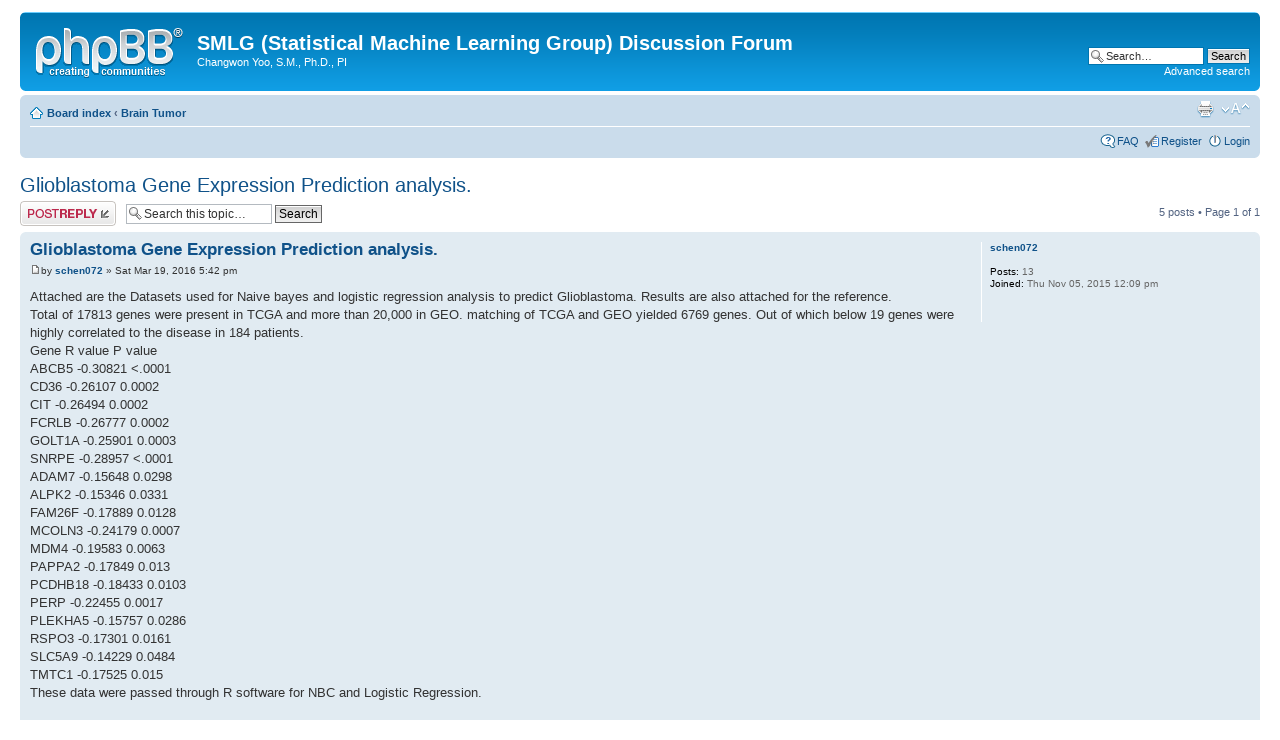

--- FILE ---
content_type: text/html; charset=UTF-8
request_url: http://smlg.fiu.edu/phpbb/viewtopic.php?p=602&sid=6387748ea6c19d9c4987b36f9e381fed
body_size: 7982
content:
<!DOCTYPE html PUBLIC "-//W3C//DTD XHTML 1.0 Strict//EN" "http://www.w3.org/TR/xhtml1/DTD/xhtml1-strict.dtd">
<html xmlns="http://www.w3.org/1999/xhtml" dir="ltr" lang="en-gb" xml:lang="en-gb">
<head>

<meta http-equiv="content-type" content="text/html; charset=UTF-8" />
<meta http-equiv="content-style-type" content="text/css" />
<meta http-equiv="content-language" content="en-gb" />
<meta http-equiv="imagetoolbar" content="no" />
<meta name="resource-type" content="document" />
<meta name="distribution" content="global" />
<meta name="keywords" content="" />
<meta name="description" content="" />

<title>SMLG (Statistical Machine Learning Group) Discussion Forum &bull; View topic - Glioblastoma Gene Expression Prediction analysis.</title>



<!--
	phpBB style name: prosilver
	Based on style:   prosilver (this is the default phpBB3 style)
	Original author:  Tom Beddard ( http://www.subBlue.com/ )
	Modified by:
-->

<script type="text/javascript">
// <![CDATA[
	var jump_page = 'Enter the page number you wish to go to:';
	var on_page = '1';
	var per_page = '';
	var base_url = '';
	var style_cookie = 'phpBBstyle';
	var style_cookie_settings = '; path=/';
	var onload_functions = new Array();
	var onunload_functions = new Array();

	

	/**
	* Find a member
	*/
	function find_username(url)
	{
		popup(url, 760, 570, '_usersearch');
		return false;
	}

	/**
	* New function for handling multiple calls to window.onload and window.unload by pentapenguin
	*/
	window.onload = function()
	{
		for (var i = 0; i < onload_functions.length; i++)
		{
			eval(onload_functions[i]);
		}
	};

	window.onunload = function()
	{
		for (var i = 0; i < onunload_functions.length; i++)
		{
			eval(onunload_functions[i]);
		}
	};

// ]]>
</script>
<script type="text/javascript" src="./styles/prosilver/template/styleswitcher.js"></script>
<script type="text/javascript" src="./styles/prosilver/template/forum_fn.js"></script>

<link href="./styles/prosilver/theme/print.css" rel="stylesheet" type="text/css" media="print" title="printonly" />
<link href="./style.php?id=1&amp;lang=en&amp;sid=b39602dd02de7ac394478e218f789d55" rel="stylesheet" type="text/css" media="screen, projection" />

<link href="./styles/prosilver/theme/normal.css" rel="stylesheet" type="text/css" title="A" />
<link href="./styles/prosilver/theme/medium.css" rel="alternate stylesheet" type="text/css" title="A+" />
<link href="./styles/prosilver/theme/large.css" rel="alternate stylesheet" type="text/css" title="A++" />



</head>

<body id="phpbb" class="section-viewtopic ltr">

<div id="wrap">
	<a id="top" name="top" accesskey="t"></a>
	<div id="page-header">
		<div class="headerbar">
			<div class="inner"><span class="corners-top"><span></span></span>

			<div id="site-description">
				<a href="./index.php?sid=b39602dd02de7ac394478e218f789d55" title="Board index" id="logo"><img src="./styles/prosilver/imageset/site_logo.gif" width="149" height="52" alt="" title="" /></a>
				<h1>SMLG (Statistical Machine Learning Group) Discussion Forum</h1>
				<p>Changwon Yoo, S.M., Ph.D., PI</p>
				<p class="skiplink"><a href="#start_here">Skip to content</a></p>
			</div>

		
			<div id="search-box">
				<form action="./search.php?sid=b39602dd02de7ac394478e218f789d55" method="get" id="search">
				<fieldset>
					<input name="keywords" id="keywords" type="text" maxlength="128" title="Search for keywords" class="inputbox search" value="Search…" onclick="if(this.value=='Search…')this.value='';" onblur="if(this.value=='')this.value='Search…';" />
					<input class="button2" value="Search" type="submit" /><br />
					<a href="./search.php?sid=b39602dd02de7ac394478e218f789d55" title="View the advanced search options">Advanced search</a> <input type="hidden" name="sid" value="b39602dd02de7ac394478e218f789d55" />

				</fieldset>
				</form>
			</div>
		

			<span class="corners-bottom"><span></span></span></div>
		</div>

		<div class="navbar">
			<div class="inner"><span class="corners-top"><span></span></span>

			<ul class="linklist navlinks">
				<li class="icon-home"><a href="./index.php?sid=b39602dd02de7ac394478e218f789d55" accesskey="h">Board index</a>  <strong>&#8249;</strong> <a href="./viewforum.php?f=10&amp;sid=b39602dd02de7ac394478e218f789d55">Brain Tumor</a></li>

				<li class="rightside"><a href="#" onclick="fontsizeup(); return false;" onkeypress="return fontsizeup(event);" class="fontsize" title="Change font size">Change font size</a></li>

				<li class="rightside"><a href="./viewtopic.php?f=10&amp;t=104&amp;sid=b39602dd02de7ac394478e218f789d55&amp;view=print" title="Print view" accesskey="p" class="print">Print view</a></li>
			</ul>

			

			<ul class="linklist rightside">
				<li class="icon-faq"><a href="./faq.php?sid=b39602dd02de7ac394478e218f789d55" title="Frequently Asked Questions">FAQ</a></li>
				<li class="icon-register"><a href="./ucp.php?mode=register&amp;sid=b39602dd02de7ac394478e218f789d55">Register</a></li>
					<li class="icon-logout"><a href="./ucp.php?mode=login&amp;sid=b39602dd02de7ac394478e218f789d55" title="Login" accesskey="x">Login</a></li>
				
			</ul>

			<span class="corners-bottom"><span></span></span></div>
		</div>

	</div>

	<a name="start_here"></a>
	<div id="page-body">
		
<h2><a href="./viewtopic.php?f=10&amp;t=104&amp;sid=b39602dd02de7ac394478e218f789d55">Glioblastoma Gene Expression Prediction analysis.</a></h2>
<!-- NOTE: remove the style="display: none" when you want to have the forum description on the topic body --><div style="display: none !important;">Analyses related to genomic, proteomic, clinical and envirointal interactions in brain tumor<br /></div>

<div class="topic-actions">

	<div class="buttons">
	
		<div class="reply-icon"><a href="./posting.php?mode=reply&amp;f=10&amp;t=104&amp;sid=b39602dd02de7ac394478e218f789d55" title="Post a reply"><span></span>Post a reply</a></div>
	
	</div>

	
		<div class="search-box">
			<form method="get" id="topic-search" action="./search.php?sid=b39602dd02de7ac394478e218f789d55">
			<fieldset>
				<input class="inputbox search tiny"  type="text" name="keywords" id="search_keywords" size="20" value="Search this topic…" onclick="if(this.value=='Search this topic…')this.value='';" onblur="if(this.value=='')this.value='Search this topic…';" />
				<input class="button2" type="submit" value="Search" />
				<input type="hidden" name="t" value="104" />
<input type="hidden" name="sf" value="msgonly" />
<input type="hidden" name="sid" value="b39602dd02de7ac394478e218f789d55" />

			</fieldset>
			</form>
		</div>
	
		<div class="pagination">
			5 posts
			 &bull; Page <strong>1</strong> of <strong>1</strong>
		</div>
	

</div>
<div class="clear"></div>


	<div id="p584" class="post bg2">
		<div class="inner"><span class="corners-top"><span></span></span>

		<div class="postbody">
			

			<h3 class="first"><a href="#p584">Glioblastoma Gene Expression Prediction analysis.</a></h3>
			<p class="author"><a href="./viewtopic.php?p=584&amp;sid=b39602dd02de7ac394478e218f789d55#p584"><img src="./styles/prosilver/imageset/icon_post_target.gif" width="11" height="9" alt="Post" title="Post" /></a>by <strong><a href="./memberlist.php?mode=viewprofile&amp;u=87&amp;sid=b39602dd02de7ac394478e218f789d55">schen072</a></strong> &raquo; Sat Mar 19, 2016 5:42 pm </p>

			

			<div class="content">Attached are the Datasets used for Naive bayes and logistic regression analysis to predict Glioblastoma. Results are also attached for the reference.<br />Total of 17813 genes were present in TCGA and more than 20,000 in GEO. matching of TCGA and GEO yielded 6769 genes. Out of which below 19 genes were highly correlated to the disease in 184 patients.<br />Gene          R value     P value<br />ABCB5	-0.30821	&lt;.0001<br />CD36  	-0.26107	0.0002<br />CIT	        -0.26494	0.0002<br />FCRLB	-0.26777	0.0002<br />GOLT1A	-0.25901	0.0003<br />SNRPE	-0.28957	&lt;.0001<br />ADAM7	-0.15648	0.0298<br />ALPK2	-0.15346	0.0331<br />FAM26F	-0.17889	0.0128<br />MCOLN3	-0.24179	0.0007<br />MDM4	-0.19583	0.0063<br />PAPPA2	-0.17849	0.013<br />PCDHB18	-0.18433	0.0103<br />PERP	        -0.22455	0.0017<br />PLEKHA5	-0.15757	0.0286<br />RSPO3	-0.17301	0.0161<br />SLC5A9	-0.14229	0.0484<br />TMTC1	-0.17525	0.015<br />These data were passed through R software for NBC and Logistic Regression.<br /><span style="font-weight: bold"><br />NBC- Prior Propabilities are attached.<br />Training error for NBC was: 0.04663212</span><br /><br /><span style="font-weight: bold">Logistic Regression- <br />Training Error:  0.02590674</span></div>

			
				<dl class="attachbox">
					<dt>Attachments</dt>
					
						<dd>
		<dl class="file">
			<dt><img src="./styles/prosilver/imageset/icon_topic_attach.gif" width="7" height="10" alt="" title="" /> <a class="postlink" href="./download/file.php?id=689&amp;sid=b39602dd02de7ac394478e218f789d55">Logistic Regression Results.txt</a></dt>
			<dd><em>Prediction Probabilities</em></dd>
			<dd>(65.91 KiB) Downloaded 7612 times</dd>
		</dl>
		</dd>
					
						<dd>
		<dl class="file">
			<dt><img src="./styles/prosilver/imageset/icon_topic_attach.gif" width="7" height="10" alt="" title="" /> <a class="postlink" href="./download/file.php?id=688&amp;sid=b39602dd02de7ac394478e218f789d55">NBC Results.txt</a></dt>
			<dd><em>Apriori Probabilities and Pred. and Pred.1.</em></dd>
			<dd>(51.25 KiB) Downloaded 7099 times</dd>
		</dl>
		</dd>
					
						<dd>
		<dl class="file">
			<dt><img src="./styles/prosilver/imageset/icon_topic_attach.gif" width="7" height="10" alt="" title="" /> <a class="postlink" href="./download/file.php?id=687&amp;sid=b39602dd02de7ac394478e218f789d55">diseaseb.txt</a></dt>
			<dd><em>This is Binary data used for NBC approach</em></dd>
			<dd>(11.25 KiB) Downloaded 6994 times</dd>
		</dl>
		</dd>
					
						<dd>
		<dl class="file">
			<dt><img src="./styles/prosilver/imageset/icon_topic_attach.gif" width="7" height="10" alt="" title="" /> <a class="postlink" href="./download/file.php?id=686&amp;sid=b39602dd02de7ac394478e218f789d55">disease.txt</a></dt>
			<dd><em>This is standardised data.</em></dd>
			<dd>(48.35 KiB) Downloaded 7044 times</dd>
		</dl>
		</dd>
					
				</dl>
			
				<div class="notice">Last edited by <a href="./memberlist.php?mode=viewprofile&amp;u=87&amp;sid=b39602dd02de7ac394478e218f789d55">schen072</a> on Tue Apr 05, 2016 2:09 pm, edited 3 times in total.
					
				</div>
			

		</div>

		
			<dl class="postprofile" id="profile584">
			<dt>
				<a href="./memberlist.php?mode=viewprofile&amp;u=87&amp;sid=b39602dd02de7ac394478e218f789d55">schen072</a>
			</dt>

			

		<dd>&nbsp;</dd>

		<dd><strong>Posts:</strong> 13</dd><dd><strong>Joined:</strong> Thu Nov 05, 2015 12:09 pm</dd>

		</dl>
	

		<div class="back2top"><a href="#wrap" class="top" title="Top">Top</a></div>

		<span class="corners-bottom"><span></span></span></div>
	</div>

	<hr class="divider" />

	<div id="p592" class="post bg1">
		<div class="inner"><span class="corners-top"><span></span></span>

		<div class="postbody">
			

			<h3 ><a href="#p592">Re: Glioblastoma Gene Expression Prediction analysis.</a></h3>
			<p class="author"><a href="./viewtopic.php?p=592&amp;sid=b39602dd02de7ac394478e218f789d55#p592"><img src="./styles/prosilver/imageset/icon_post_target.gif" width="11" height="9" alt="Post" title="Post" /></a>by <strong><a href="./memberlist.php?mode=viewprofile&amp;u=55&amp;sid=b39602dd02de7ac394478e218f789d55">cwyoo</a></strong> &raquo; Wed Mar 23, 2016 7:28 am </p>

			

			<div class="content"><blockquote><div><cite>schen072 wrote:</cite>Attached are the Datasets used for Naive bayes and logistic regression analysis to predict Glioblastoma. Results are also attached for the reference.<br />Total of 17813 genes were present and 6399 were selected based on matching the genes between TCGA and GSM datasets. These 19 genes were highly correlated to the disease in 193 patients.<br />Gene          R value     P value<br />ABCB5	-0.30821	&lt;.0001<br />CD36  	-0.26107	0.0002<br />CIT	        -0.26494	0.0002<br />FCRLB	-0.26777	0.0002<br />GOLT1A	-0.25901	0.0003<br />SNRPE	-0.28957	&lt;.0001<br />ADAM7	-0.15648	0.0298<br />ALPK2	-0.15346	0.0331<br />FAM26F	-0.17889	0.0128<br />MCOLN3	-0.24179	0.0007<br />MDM4	-0.19583	0.0063<br />PAPPA2	-0.17849	0.013<br />PCDHB18	-0.18433	0.0103<br />PERP	        -0.22455	0.0017<br />PLEKHA5	-0.15757	0.0286<br />RSPO3	-0.17301	0.0161<br />SLC5A9	-0.14229	0.0484<br />TMTC1	-0.17525	0.015<br />These data were passed through R software for NBC and Logistic Regression.<br /><br />NBC- Prior Propabilities are attached.<br />Training error for NBC was: 0.04663212<br /><br />Logistic Regression- <br />Training Error:  0.02590674</div></blockquote><br /><br />Great progress. Please work on implementing calculating IC, log (natural) likelihood, and training error for NBC and logistic regression and report them with the model. Work on the model with all the common genes included. Test forward selection and backward elimination algorithm. Extend NBC model to take gene expression to be modeled as {low (-1 =&gt; Z), no change (-1 &lt; Z &lt; 1), high (Z =&gt; 1)}.</div>

			

		</div>

		
			<dl class="postprofile" id="profile592">
			<dt>
				<a href="./memberlist.php?mode=viewprofile&amp;u=55&amp;sid=b39602dd02de7ac394478e218f789d55">cwyoo</a>
			</dt>

			<dd>Site Admin</dd>

		<dd>&nbsp;</dd>

		<dd><strong>Posts:</strong> 389</dd><dd><strong>Joined:</strong> Sun Jun 22, 2014 2:38 pm</dd>

		</dl>
	

		<div class="back2top"><a href="#wrap" class="top" title="Top">Top</a></div>

		<span class="corners-bottom"><span></span></span></div>
	</div>

	<hr class="divider" />

	<div id="p601" class="post bg2">
		<div class="inner"><span class="corners-top"><span></span></span>

		<div class="postbody">
			

			<h3 ><a href="#p601">Re: Glioblastoma Gene Expression Prediction analysis.</a></h3>
			<p class="author"><a href="./viewtopic.php?p=601&amp;sid=b39602dd02de7ac394478e218f789d55#p601"><img src="./styles/prosilver/imageset/icon_post_target.gif" width="11" height="9" alt="Post" title="Post" /></a>by <strong><a href="./memberlist.php?mode=viewprofile&amp;u=55&amp;sid=b39602dd02de7ac394478e218f789d55">cwyoo</a></strong> &raquo; Sun Apr 03, 2016 5:11 pm </p>

			

			<div class="content"><blockquote><div><cite>schen072 wrote:</cite>Attached are the Datasets used for Naive bayes and logistic regression analysis to predict Glioblastoma. Results are also attached for the reference.<br />Total of 17813 genes were present and 6399 were selected based on matching the genes between TCGA and GSM datasets. These 19 genes were highly correlated to the disease in 193 patients.<br />Gene          R value     P value<br />ABCB5	-0.30821	&lt;.0001<br />CD36  	-0.26107	0.0002<br />CIT	        -0.26494	0.0002<br />FCRLB	-0.26777	0.0002<br />GOLT1A	-0.25901	0.0003<br />SNRPE	-0.28957	&lt;.0001<br />ADAM7	-0.15648	0.0298<br />ALPK2	-0.15346	0.0331<br />FAM26F	-0.17889	0.0128<br />MCOLN3	-0.24179	0.0007<br />MDM4	-0.19583	0.0063<br />PAPPA2	-0.17849	0.013<br />PCDHB18	-0.18433	0.0103<br />PERP	        -0.22455	0.0017<br />PLEKHA5	-0.15757	0.0286<br />RSPO3	-0.17301	0.0161<br />SLC5A9	-0.14229	0.0484<br />TMTC1	-0.17525	0.015<br />These data were passed through R software for NBC and Logistic Regression.<br /><br />NBC- Prior Propabilities are attached.<br />Training error for NBC was: 0.04663212<br /><br />Logistic Regression- <br />Training Error:  0.02590674</div></blockquote><br /><br />What is the total subjects that you will use? In your final class project Wiki, you state there are 667 subjects, and here there are 193. What is the dataset that you emailed me (named finalC.csv) with 184 subjects? Please post the cleaned dataset that you are going to use in the class project here.</div>

			

		</div>

		
			<dl class="postprofile" id="profile601">
			<dt>
				<a href="./memberlist.php?mode=viewprofile&amp;u=55&amp;sid=b39602dd02de7ac394478e218f789d55">cwyoo</a>
			</dt>

			<dd>Site Admin</dd>

		<dd>&nbsp;</dd>

		<dd><strong>Posts:</strong> 389</dd><dd><strong>Joined:</strong> Sun Jun 22, 2014 2:38 pm</dd>

		</dl>
	

		<div class="back2top"><a href="#wrap" class="top" title="Top">Top</a></div>

		<span class="corners-bottom"><span></span></span></div>
	</div>

	<hr class="divider" />

	<div id="p602" class="post bg1">
		<div class="inner"><span class="corners-top"><span></span></span>

		<div class="postbody">
			

			<h3 ><a href="#p602">Re: Glioblastoma Gene Expression Prediction analysis.</a></h3>
			<p class="author"><a href="./viewtopic.php?p=602&amp;sid=b39602dd02de7ac394478e218f789d55#p602"><img src="./styles/prosilver/imageset/icon_post_target.gif" width="11" height="9" alt="Post" title="Post" /></a>by <strong><a href="./memberlist.php?mode=viewprofile&amp;u=87&amp;sid=b39602dd02de7ac394478e218f789d55">schen072</a></strong> &raquo; Sun Apr 03, 2016 7:34 pm </p>

			

			<div class="content">Attached are the final datasets for the project. Total of 184 patients data was selected form TCGA and GEO databases. similiar genes across the datasets were matched and missing data was removed leaving 184 patients. Total of more than 20,000 genes were present in both the data sets combined.The data was standardised individually and latter merged for analysis. 6769(6766 genes+Age+Gender+Race) were matching among the datasets, which are passed through R for further analysis of logLikelihood.<br /><br />Logistic Regression - LogLikelihood didnot converge showing an error.<br /><br />NaiveBayes- Loglikelihood was negative infinity.<br /> <br />For training error for significantly coorelated genes see previous posts<br />Log-likelihood and AIC/BIC for of significantly correlated genes using naive-Bayes and logistic regression will be reported next.</div>

			
				<dl class="attachbox">
					<dt>Attachments</dt>
					
						<dd>
		<dl class="file">
			<dt class="attach-image"><img src="./download/file.php?id=732&amp;sid=b39602dd02de7ac394478e218f789d55" alt="Logistic regression AIC.PNG" onclick="viewableArea(this);" /></dt>
			<dd><em>AIC for logistic regression-Full model</em></dd>
			<dd>Logistic regression AIC.PNG (6.22 KiB) Viewed 75467 times</dd>
		</dl>
		</dd>
					
						<dd>
		<dl class="file">
			<dt><img src="./styles/prosilver/imageset/icon_topic_attach.gif" width="7" height="10" alt="" title="" /> <a class="postlink" href="./download/file.php?id=731&amp;sid=b39602dd02de7ac394478e218f789d55">DiseaseF2.csv</a></dt>
			<dd><em>Dataset for Logistic regression</em></dd>
			<dd>(10.14 MiB) Downloaded 9031 times</dd>
		</dl>
		</dd>
					
						<dd>
		<dl class="file">
			<dt><img src="./styles/prosilver/imageset/icon_topic_attach.gif" width="7" height="10" alt="" title="" /> <a class="postlink" href="./download/file.php?id=726&amp;sid=b39602dd02de7ac394478e218f789d55">Disease.Binary.csv</a></dt>
			<dd><em>Dataset with Binary Transformation</em></dd>
			<dd>(2.42 MiB) Downloaded 7730 times</dd>
		</dl>
		</dd>
					
						<dd>
		<dl class="file">
			<dt><img src="./styles/prosilver/imageset/icon_topic_attach.gif" width="7" height="10" alt="" title="" /> <a class="postlink" href="./download/file.php?id=721&amp;sid=b39602dd02de7ac394478e218f789d55">lastsave.txt</a></dt>
			<dd><em>Individual probabilities using naive Bayes algorithm.</em></dd>
			<dd>(133.44 KiB) Downloaded 7066 times</dd>
		</dl>
		</dd>
					
						<dd>
		<dl class="file">
			<dt class="attach-image"><img src="./download/file.php?id=719&amp;sid=b39602dd02de7ac394478e218f789d55" alt="NBCfinal.JPG" onclick="viewableArea(this);" /></dt>
			<dd><em>Log-Likelihood- NaiveBayes</em></dd>
			<dd>NBCfinal.JPG (90.18 KiB) Viewed 75477 times</dd>
		</dl>
		</dd>
					
						<dd>
		<dl class="file">
			<dt class="attach-image"><img src="./download/file.php?id=718&amp;sid=b39602dd02de7ac394478e218f789d55" alt="Logistic regression output.JPG" onclick="viewableArea(this);" /></dt>
			<dd><em>Log-Likelihood-Logistic regression</em></dd>
			<dd>Logistic regression output.JPG (21.86 KiB) Viewed 75477 times</dd>
		</dl>
		</dd>
					
				</dl>
			

		</div>

		
			<dl class="postprofile" id="profile602">
			<dt>
				<a href="./memberlist.php?mode=viewprofile&amp;u=87&amp;sid=b39602dd02de7ac394478e218f789d55">schen072</a>
			</dt>

			

		<dd>&nbsp;</dd>

		<dd><strong>Posts:</strong> 13</dd><dd><strong>Joined:</strong> Thu Nov 05, 2015 12:09 pm</dd>

		</dl>
	

		<div class="back2top"><a href="#wrap" class="top" title="Top">Top</a></div>

		<span class="corners-bottom"><span></span></span></div>
	</div>

	<hr class="divider" />

	<div id="p607" class="post bg2">
		<div class="inner"><span class="corners-top"><span></span></span>

		<div class="postbody">
			

			<h3 ><a href="#p607">Re: Glioblastoma Gene Expression Prediction analysis.</a></h3>
			<p class="author"><a href="./viewtopic.php?p=607&amp;sid=b39602dd02de7ac394478e218f789d55#p607"><img src="./styles/prosilver/imageset/icon_post_target.gif" width="11" height="9" alt="Post" title="Post" /></a>by <strong><a href="./memberlist.php?mode=viewprofile&amp;u=87&amp;sid=b39602dd02de7ac394478e218f789d55">schen072</a></strong> &raquo; Tue Apr 05, 2016 3:19 pm </p>

			

			<div class="content">I found an interesting output. <br />Observation #1<br />I tried running Non-discretised data in naiveBayes packages. I got the same answer for likelihood.<br />The answer may be extreme but it may explain that the R e1071 package can read non discretized data too in the formula.<br /><br />Observation #2<br />When a missing value is present in the dataset the conditional probabilities are shown individually. As attached below for Race.</div>

			
				<dl class="attachbox">
					<dt>Attachments</dt>
					
						<dd>
		<dl class="file">
			<dt class="attach-image"><img src="./download/file.php?id=736&amp;sid=b39602dd02de7ac394478e218f789d55" alt="MIssing value.PNG" onclick="viewableArea(this);" /></dt>
			
			<dd>MIssing value.PNG (4.42 KiB) Viewed 75467 times</dd>
		</dl>
		</dd>
					
						<dd>
		<dl class="file">
			<dt class="attach-image"><img src="./download/file.php?id=735&amp;sid=b39602dd02de7ac394478e218f789d55" alt="NBC output.PNG" onclick="viewableArea(this);" /></dt>
			<dd><em>Output for Discretized and non-discretized</em></dd>
			<dd>NBC output.PNG (5.18 KiB) Viewed 75467 times</dd>
		</dl>
		</dd>
					
						<dd>
		<dl class="file">
			<dt><img src="./styles/prosilver/imageset/icon_topic_attach.gif" width="7" height="10" alt="" title="" /> <a class="postlink" href="./download/file.php?id=734&amp;sid=b39602dd02de7ac394478e218f789d55">NBC with Continuous variables.txt</a></dt>
			<dd><em>Conditional probability with Non discretized data</em></dd>
			<dd>(135.4 KiB) Downloaded 7626 times</dd>
		</dl>
		</dd>
					
						<dd>
		<dl class="file">
			<dt><img src="./styles/prosilver/imageset/icon_topic_attach.gif" width="7" height="10" alt="" title="" /> <a class="postlink" href="./download/file.php?id=733&amp;sid=b39602dd02de7ac394478e218f789d55">NBC Binary Probabilities.txt</a></dt>
			<dd><em>NBC with binary Dataset-Conditional Probabilities</em></dd>
			<dd>(131.65 KiB) Downloaded 7665 times</dd>
		</dl>
		</dd>
					
				</dl>
			

		</div>

		
			<dl class="postprofile" id="profile607">
			<dt>
				<a href="./memberlist.php?mode=viewprofile&amp;u=87&amp;sid=b39602dd02de7ac394478e218f789d55">schen072</a>
			</dt>

			

		<dd>&nbsp;</dd>

		<dd><strong>Posts:</strong> 13</dd><dd><strong>Joined:</strong> Thu Nov 05, 2015 12:09 pm</dd>

		</dl>
	

		<div class="back2top"><a href="#wrap" class="top" title="Top">Top</a></div>

		<span class="corners-bottom"><span></span></span></div>
	</div>

	<hr class="divider" />

	<form id="viewtopic" method="post" action="./viewtopic.php?f=10&amp;t=104&amp;sid=b39602dd02de7ac394478e218f789d55">

	<fieldset class="display-options" style="margin-top: 0; ">
		
		<label>Display posts from previous: <select name="st" id="st"><option value="0" selected="selected">All posts</option><option value="1">1 day</option><option value="7">7 days</option><option value="14">2 weeks</option><option value="30">1 month</option><option value="90">3 months</option><option value="180">6 months</option><option value="365">1 year</option></select></label>
		<label>Sort by <select name="sk" id="sk"><option value="a">Author</option><option value="t" selected="selected">Post time</option><option value="s">Subject</option></select></label> <label><select name="sd" id="sd"><option value="a" selected="selected">Ascending</option><option value="d">Descending</option></select> <input type="submit" name="sort" value="Go" class="button2" /></label>
		
	</fieldset>

	</form>
	<hr />


<div class="topic-actions">
	<div class="buttons">
	
		<div class="reply-icon"><a href="./posting.php?mode=reply&amp;f=10&amp;t=104&amp;sid=b39602dd02de7ac394478e218f789d55" title="Post a reply"><span></span>Post a reply</a></div>
	
	</div>

	
		<div class="pagination">
			5 posts
			 &bull; Page <strong>1</strong> of <strong>1</strong>
		</div>
	
</div>


	<p></p><p><a href="./viewforum.php?f=10&amp;sid=b39602dd02de7ac394478e218f789d55" class="left-box left" accesskey="r">Return to Brain Tumor</a></p>

	<form method="post" id="jumpbox" action="./viewforum.php?sid=b39602dd02de7ac394478e218f789d55" onsubmit="if(this.f.value == -1){return false;}">

	
		<fieldset class="jumpbox">
	
			<label for="f" accesskey="j">Jump to:</label>
			<select name="f" id="f" onchange="if(this.options[this.selectedIndex].value != -1){ document.forms['jumpbox'].submit() }">
			
				<option value="-1">Select a forum</option>
			<option value="-1">------------------</option>
				<option value="58">Welcome</option>
			
				<option value="15">&nbsp; &nbsp;Open Forum</option>
			
				<option value="6">&nbsp; &nbsp;Bayesian Networks</option>
			
				<option value="16">&nbsp; &nbsp;Regression Analyses</option>
			
				<option value="8">&nbsp; &nbsp;BDe Scoring Module</option>
			
				<option value="9">&nbsp; &nbsp;Ordering Search of Structures in Bayesian Networks</option>
			
				<option value="93">&nbsp; &nbsp;&nbsp; &nbsp;Learning Conditional Independence Distributions</option>
			
				<option value="17">&nbsp; &nbsp;Gibbs Sampling</option>
			
				<option value="45">&nbsp; &nbsp;Dot to XDSL</option>
			
				<option value="18">&nbsp; &nbsp;Dataset Counts in Tree Structure</option>
			
				<option value="21">&nbsp; &nbsp;Bayesian Markov Imputation</option>
			
				<option value="10" selected="selected">&nbsp; &nbsp;Brain Tumor</option>
			
				<option value="84">&nbsp; &nbsp;&nbsp; &nbsp;Dataset Cleaning</option>
			
				<option value="98">&nbsp; &nbsp;&nbsp; &nbsp;Glioblastoma and NRF1 regulating genes using Causal Bayesian Networks</option>
			
				<option value="20">&nbsp; &nbsp;BPH</option>
			
				<option value="22">&nbsp; &nbsp;Others</option>
			
				<option value="49">&nbsp; &nbsp;&nbsp; &nbsp;Breast Cancer</option>
			
				<option value="23">&nbsp; &nbsp;&nbsp; &nbsp;Hypertension</option>
			
				<option value="37">&nbsp; &nbsp;&nbsp; &nbsp;SEER Data</option>
			
				<option value="69">&nbsp; &nbsp;&nbsp; &nbsp;NHANES Data</option>
			
				<option value="47">&nbsp; &nbsp;&nbsp; &nbsp;Omics Data</option>
			
				<option value="48">&nbsp; &nbsp;&nbsp; &nbsp;&nbsp; &nbsp;DREAM Project</option>
			
				<option value="64">&nbsp; &nbsp;&nbsp; &nbsp;Melanoma</option>
			
				<option value="71">&nbsp; &nbsp;&nbsp; &nbsp;Alzheimer</option>
			
				<option value="77">&nbsp; &nbsp;&nbsp; &nbsp;Osteolytic metastatic bone</option>
			
				<option value="80">&nbsp; &nbsp;&nbsp; &nbsp;Relaxin</option>
			
				<option value="90">&nbsp; &nbsp;&nbsp; &nbsp;Retinal Detachment</option>
			
				<option value="91">&nbsp; &nbsp;&nbsp; &nbsp;QOL &amp; Diabetic Retinopathy</option>
			
				<option value="99">&nbsp; &nbsp;&nbsp; &nbsp;Aging</option>
			
				<option value="110">&nbsp; &nbsp;&nbsp; &nbsp;Heavy metals &amp; organic compounds</option>
			
				<option value="106">&nbsp; &nbsp;&nbsp; &nbsp;&nbsp; &nbsp;Zinc</option>
			
				<option value="34">&nbsp; &nbsp;Servers</option>
			
				<option value="68">&nbsp; &nbsp;&nbsp; &nbsp;Server related tools</option>
			
				<option value="36">&nbsp; &nbsp;&nbsp; &nbsp;Operating System Commands</option>
			
				<option value="46">&nbsp; &nbsp;&nbsp; &nbsp;Web page</option>
			
				<option value="11">&nbsp; &nbsp;Useful Tools for Implementation</option>
			
				<option value="27">&nbsp; &nbsp;&nbsp; &nbsp;Document Revision Control</option>
			
				<option value="28">&nbsp; &nbsp;&nbsp; &nbsp;SMILE Library</option>
			
				<option value="29">&nbsp; &nbsp;&nbsp; &nbsp;C++ Programming Language</option>
			
				<option value="76">&nbsp; &nbsp;&nbsp; &nbsp;Boost C++ library</option>
			
				<option value="12">&nbsp; &nbsp;Useful Tools for Statistical Analyses</option>
			
				<option value="30">&nbsp; &nbsp;&nbsp; &nbsp;R</option>
			
				<option value="94">&nbsp; &nbsp;&nbsp; &nbsp;&nbsp; &nbsp;Bayesian Networks in R</option>
			
				<option value="31">&nbsp; &nbsp;&nbsp; &nbsp;SPSS</option>
			
				<option value="32">&nbsp; &nbsp;&nbsp; &nbsp;GeNIe</option>
			
				<option value="33">&nbsp; &nbsp;&nbsp; &nbsp;Banjo</option>
			
				<option value="96">&nbsp; &nbsp;&nbsp; &nbsp;R package for Bayesian network structure learning (BNlearn)</option>
			
				<option value="50">&nbsp; &nbsp;&nbsp; &nbsp;PEBL</option>
			
				<option value="52">&nbsp; &nbsp;&nbsp; &nbsp;SAMIAM</option>
			
				<option value="56">&nbsp; &nbsp;&nbsp; &nbsp;Bene</option>
			
				<option value="95">&nbsp; &nbsp;&nbsp; &nbsp;R package for Bayesian Inference for DAG (BiDAG)</option>
			
				<option value="57">&nbsp; &nbsp;&nbsp; &nbsp;ARACNE</option>
			
				<option value="72">&nbsp; &nbsp;&nbsp; &nbsp;Online Pathway Tools</option>
			
				<option value="13">&nbsp; &nbsp;Implemented Classes/Modules/Programs Documentation</option>
			
				<option value="42">&nbsp; &nbsp;&nbsp; &nbsp;How to run scripts/programs</option>
			
				<option value="44">&nbsp; &nbsp;&nbsp; &nbsp;Classes</option>
			
				<option value="43">&nbsp; &nbsp;&nbsp; &nbsp;API Modules</option>
			
				<option value="41">&nbsp; &nbsp;&nbsp; &nbsp;Brain Tumor</option>
			
				<option value="24">&nbsp; &nbsp;&nbsp; &nbsp;Latent Variable Statistical Methods</option>
			
				<option value="26">&nbsp; &nbsp;&nbsp; &nbsp;Alzheimer's Disease</option>
			
				<option value="39">&nbsp; &nbsp;&nbsp; &nbsp;BPH</option>
			
				<option value="40">&nbsp; &nbsp;&nbsp; &nbsp;Others</option>
			
				<option value="85">&nbsp; &nbsp;&nbsp; &nbsp;&nbsp; &nbsp;Breast Cancer</option>
			
				<option value="97">&nbsp; &nbsp;&nbsp; &nbsp;&nbsp; &nbsp;Bone, Brain, and Lung Metastasis of Breast Cancer</option>
			
				<option value="19">&nbsp; &nbsp;Class Projects / Abstracts / Conference Proceedings</option>
			
				<option value="73">&nbsp; &nbsp;&nbsp; &nbsp;Conference Proceedings</option>
			
				<option value="38">&nbsp; &nbsp;&nbsp; &nbsp;Class Projects</option>
			
			</select>
			<input type="submit" value="Go" class="button2" />
		</fieldset>
	</form>


	<h3>Who is online</h3>
	<p>Users browsing this forum: No registered users and 0 guests</p>
</div>

<div id="page-footer">

	<div class="navbar">
		<div class="inner"><span class="corners-top"><span></span></span>

		<ul class="linklist">
			<li class="icon-home"><a href="./index.php?sid=b39602dd02de7ac394478e218f789d55" accesskey="h">Board index</a></li>
				
			<li class="rightside"><a href="./memberlist.php?mode=leaders&amp;sid=b39602dd02de7ac394478e218f789d55">The team</a> &bull; <a href="./ucp.php?mode=delete_cookies&amp;sid=b39602dd02de7ac394478e218f789d55">Delete all board cookies</a> &bull; All times are UTC - 5 hours [ <abbr title="Daylight Saving Time">DST</abbr> ]</li>
		</ul>

		<span class="corners-bottom"><span></span></span></div>
	</div>

	<div class="copyright">Powered by <a href="https://www.phpbb.com/">phpBB</a>&reg; Forum Software &copy; phpBB Group
		
	</div>
</div>

</div>

<div>
	<a id="bottom" name="bottom" accesskey="z"></a>
	
</div>

</body>
</html>